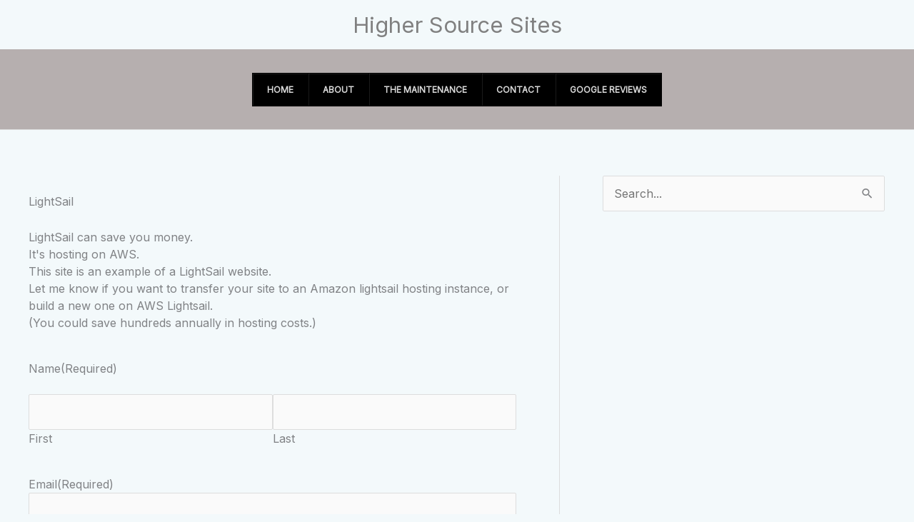

--- FILE ---
content_type: text/html; charset=utf-8
request_url: https://www.google.com/recaptcha/api2/anchor?ar=1&k=6LfWQhcrAAAAAN08saU5HyjaFNRh_njkK89gvZQV&co=aHR0cHM6Ly9oaWdoZXJzb3VyY2VzaXRlcy5jb206NDQz&hl=en&v=N67nZn4AqZkNcbeMu4prBgzg&size=invisible&anchor-ms=20000&execute-ms=30000&cb=yfokgh3b8vud
body_size: 48660
content:
<!DOCTYPE HTML><html dir="ltr" lang="en"><head><meta http-equiv="Content-Type" content="text/html; charset=UTF-8">
<meta http-equiv="X-UA-Compatible" content="IE=edge">
<title>reCAPTCHA</title>
<style type="text/css">
/* cyrillic-ext */
@font-face {
  font-family: 'Roboto';
  font-style: normal;
  font-weight: 400;
  font-stretch: 100%;
  src: url(//fonts.gstatic.com/s/roboto/v48/KFO7CnqEu92Fr1ME7kSn66aGLdTylUAMa3GUBHMdazTgWw.woff2) format('woff2');
  unicode-range: U+0460-052F, U+1C80-1C8A, U+20B4, U+2DE0-2DFF, U+A640-A69F, U+FE2E-FE2F;
}
/* cyrillic */
@font-face {
  font-family: 'Roboto';
  font-style: normal;
  font-weight: 400;
  font-stretch: 100%;
  src: url(//fonts.gstatic.com/s/roboto/v48/KFO7CnqEu92Fr1ME7kSn66aGLdTylUAMa3iUBHMdazTgWw.woff2) format('woff2');
  unicode-range: U+0301, U+0400-045F, U+0490-0491, U+04B0-04B1, U+2116;
}
/* greek-ext */
@font-face {
  font-family: 'Roboto';
  font-style: normal;
  font-weight: 400;
  font-stretch: 100%;
  src: url(//fonts.gstatic.com/s/roboto/v48/KFO7CnqEu92Fr1ME7kSn66aGLdTylUAMa3CUBHMdazTgWw.woff2) format('woff2');
  unicode-range: U+1F00-1FFF;
}
/* greek */
@font-face {
  font-family: 'Roboto';
  font-style: normal;
  font-weight: 400;
  font-stretch: 100%;
  src: url(//fonts.gstatic.com/s/roboto/v48/KFO7CnqEu92Fr1ME7kSn66aGLdTylUAMa3-UBHMdazTgWw.woff2) format('woff2');
  unicode-range: U+0370-0377, U+037A-037F, U+0384-038A, U+038C, U+038E-03A1, U+03A3-03FF;
}
/* math */
@font-face {
  font-family: 'Roboto';
  font-style: normal;
  font-weight: 400;
  font-stretch: 100%;
  src: url(//fonts.gstatic.com/s/roboto/v48/KFO7CnqEu92Fr1ME7kSn66aGLdTylUAMawCUBHMdazTgWw.woff2) format('woff2');
  unicode-range: U+0302-0303, U+0305, U+0307-0308, U+0310, U+0312, U+0315, U+031A, U+0326-0327, U+032C, U+032F-0330, U+0332-0333, U+0338, U+033A, U+0346, U+034D, U+0391-03A1, U+03A3-03A9, U+03B1-03C9, U+03D1, U+03D5-03D6, U+03F0-03F1, U+03F4-03F5, U+2016-2017, U+2034-2038, U+203C, U+2040, U+2043, U+2047, U+2050, U+2057, U+205F, U+2070-2071, U+2074-208E, U+2090-209C, U+20D0-20DC, U+20E1, U+20E5-20EF, U+2100-2112, U+2114-2115, U+2117-2121, U+2123-214F, U+2190, U+2192, U+2194-21AE, U+21B0-21E5, U+21F1-21F2, U+21F4-2211, U+2213-2214, U+2216-22FF, U+2308-230B, U+2310, U+2319, U+231C-2321, U+2336-237A, U+237C, U+2395, U+239B-23B7, U+23D0, U+23DC-23E1, U+2474-2475, U+25AF, U+25B3, U+25B7, U+25BD, U+25C1, U+25CA, U+25CC, U+25FB, U+266D-266F, U+27C0-27FF, U+2900-2AFF, U+2B0E-2B11, U+2B30-2B4C, U+2BFE, U+3030, U+FF5B, U+FF5D, U+1D400-1D7FF, U+1EE00-1EEFF;
}
/* symbols */
@font-face {
  font-family: 'Roboto';
  font-style: normal;
  font-weight: 400;
  font-stretch: 100%;
  src: url(//fonts.gstatic.com/s/roboto/v48/KFO7CnqEu92Fr1ME7kSn66aGLdTylUAMaxKUBHMdazTgWw.woff2) format('woff2');
  unicode-range: U+0001-000C, U+000E-001F, U+007F-009F, U+20DD-20E0, U+20E2-20E4, U+2150-218F, U+2190, U+2192, U+2194-2199, U+21AF, U+21E6-21F0, U+21F3, U+2218-2219, U+2299, U+22C4-22C6, U+2300-243F, U+2440-244A, U+2460-24FF, U+25A0-27BF, U+2800-28FF, U+2921-2922, U+2981, U+29BF, U+29EB, U+2B00-2BFF, U+4DC0-4DFF, U+FFF9-FFFB, U+10140-1018E, U+10190-1019C, U+101A0, U+101D0-101FD, U+102E0-102FB, U+10E60-10E7E, U+1D2C0-1D2D3, U+1D2E0-1D37F, U+1F000-1F0FF, U+1F100-1F1AD, U+1F1E6-1F1FF, U+1F30D-1F30F, U+1F315, U+1F31C, U+1F31E, U+1F320-1F32C, U+1F336, U+1F378, U+1F37D, U+1F382, U+1F393-1F39F, U+1F3A7-1F3A8, U+1F3AC-1F3AF, U+1F3C2, U+1F3C4-1F3C6, U+1F3CA-1F3CE, U+1F3D4-1F3E0, U+1F3ED, U+1F3F1-1F3F3, U+1F3F5-1F3F7, U+1F408, U+1F415, U+1F41F, U+1F426, U+1F43F, U+1F441-1F442, U+1F444, U+1F446-1F449, U+1F44C-1F44E, U+1F453, U+1F46A, U+1F47D, U+1F4A3, U+1F4B0, U+1F4B3, U+1F4B9, U+1F4BB, U+1F4BF, U+1F4C8-1F4CB, U+1F4D6, U+1F4DA, U+1F4DF, U+1F4E3-1F4E6, U+1F4EA-1F4ED, U+1F4F7, U+1F4F9-1F4FB, U+1F4FD-1F4FE, U+1F503, U+1F507-1F50B, U+1F50D, U+1F512-1F513, U+1F53E-1F54A, U+1F54F-1F5FA, U+1F610, U+1F650-1F67F, U+1F687, U+1F68D, U+1F691, U+1F694, U+1F698, U+1F6AD, U+1F6B2, U+1F6B9-1F6BA, U+1F6BC, U+1F6C6-1F6CF, U+1F6D3-1F6D7, U+1F6E0-1F6EA, U+1F6F0-1F6F3, U+1F6F7-1F6FC, U+1F700-1F7FF, U+1F800-1F80B, U+1F810-1F847, U+1F850-1F859, U+1F860-1F887, U+1F890-1F8AD, U+1F8B0-1F8BB, U+1F8C0-1F8C1, U+1F900-1F90B, U+1F93B, U+1F946, U+1F984, U+1F996, U+1F9E9, U+1FA00-1FA6F, U+1FA70-1FA7C, U+1FA80-1FA89, U+1FA8F-1FAC6, U+1FACE-1FADC, U+1FADF-1FAE9, U+1FAF0-1FAF8, U+1FB00-1FBFF;
}
/* vietnamese */
@font-face {
  font-family: 'Roboto';
  font-style: normal;
  font-weight: 400;
  font-stretch: 100%;
  src: url(//fonts.gstatic.com/s/roboto/v48/KFO7CnqEu92Fr1ME7kSn66aGLdTylUAMa3OUBHMdazTgWw.woff2) format('woff2');
  unicode-range: U+0102-0103, U+0110-0111, U+0128-0129, U+0168-0169, U+01A0-01A1, U+01AF-01B0, U+0300-0301, U+0303-0304, U+0308-0309, U+0323, U+0329, U+1EA0-1EF9, U+20AB;
}
/* latin-ext */
@font-face {
  font-family: 'Roboto';
  font-style: normal;
  font-weight: 400;
  font-stretch: 100%;
  src: url(//fonts.gstatic.com/s/roboto/v48/KFO7CnqEu92Fr1ME7kSn66aGLdTylUAMa3KUBHMdazTgWw.woff2) format('woff2');
  unicode-range: U+0100-02BA, U+02BD-02C5, U+02C7-02CC, U+02CE-02D7, U+02DD-02FF, U+0304, U+0308, U+0329, U+1D00-1DBF, U+1E00-1E9F, U+1EF2-1EFF, U+2020, U+20A0-20AB, U+20AD-20C0, U+2113, U+2C60-2C7F, U+A720-A7FF;
}
/* latin */
@font-face {
  font-family: 'Roboto';
  font-style: normal;
  font-weight: 400;
  font-stretch: 100%;
  src: url(//fonts.gstatic.com/s/roboto/v48/KFO7CnqEu92Fr1ME7kSn66aGLdTylUAMa3yUBHMdazQ.woff2) format('woff2');
  unicode-range: U+0000-00FF, U+0131, U+0152-0153, U+02BB-02BC, U+02C6, U+02DA, U+02DC, U+0304, U+0308, U+0329, U+2000-206F, U+20AC, U+2122, U+2191, U+2193, U+2212, U+2215, U+FEFF, U+FFFD;
}
/* cyrillic-ext */
@font-face {
  font-family: 'Roboto';
  font-style: normal;
  font-weight: 500;
  font-stretch: 100%;
  src: url(//fonts.gstatic.com/s/roboto/v48/KFO7CnqEu92Fr1ME7kSn66aGLdTylUAMa3GUBHMdazTgWw.woff2) format('woff2');
  unicode-range: U+0460-052F, U+1C80-1C8A, U+20B4, U+2DE0-2DFF, U+A640-A69F, U+FE2E-FE2F;
}
/* cyrillic */
@font-face {
  font-family: 'Roboto';
  font-style: normal;
  font-weight: 500;
  font-stretch: 100%;
  src: url(//fonts.gstatic.com/s/roboto/v48/KFO7CnqEu92Fr1ME7kSn66aGLdTylUAMa3iUBHMdazTgWw.woff2) format('woff2');
  unicode-range: U+0301, U+0400-045F, U+0490-0491, U+04B0-04B1, U+2116;
}
/* greek-ext */
@font-face {
  font-family: 'Roboto';
  font-style: normal;
  font-weight: 500;
  font-stretch: 100%;
  src: url(//fonts.gstatic.com/s/roboto/v48/KFO7CnqEu92Fr1ME7kSn66aGLdTylUAMa3CUBHMdazTgWw.woff2) format('woff2');
  unicode-range: U+1F00-1FFF;
}
/* greek */
@font-face {
  font-family: 'Roboto';
  font-style: normal;
  font-weight: 500;
  font-stretch: 100%;
  src: url(//fonts.gstatic.com/s/roboto/v48/KFO7CnqEu92Fr1ME7kSn66aGLdTylUAMa3-UBHMdazTgWw.woff2) format('woff2');
  unicode-range: U+0370-0377, U+037A-037F, U+0384-038A, U+038C, U+038E-03A1, U+03A3-03FF;
}
/* math */
@font-face {
  font-family: 'Roboto';
  font-style: normal;
  font-weight: 500;
  font-stretch: 100%;
  src: url(//fonts.gstatic.com/s/roboto/v48/KFO7CnqEu92Fr1ME7kSn66aGLdTylUAMawCUBHMdazTgWw.woff2) format('woff2');
  unicode-range: U+0302-0303, U+0305, U+0307-0308, U+0310, U+0312, U+0315, U+031A, U+0326-0327, U+032C, U+032F-0330, U+0332-0333, U+0338, U+033A, U+0346, U+034D, U+0391-03A1, U+03A3-03A9, U+03B1-03C9, U+03D1, U+03D5-03D6, U+03F0-03F1, U+03F4-03F5, U+2016-2017, U+2034-2038, U+203C, U+2040, U+2043, U+2047, U+2050, U+2057, U+205F, U+2070-2071, U+2074-208E, U+2090-209C, U+20D0-20DC, U+20E1, U+20E5-20EF, U+2100-2112, U+2114-2115, U+2117-2121, U+2123-214F, U+2190, U+2192, U+2194-21AE, U+21B0-21E5, U+21F1-21F2, U+21F4-2211, U+2213-2214, U+2216-22FF, U+2308-230B, U+2310, U+2319, U+231C-2321, U+2336-237A, U+237C, U+2395, U+239B-23B7, U+23D0, U+23DC-23E1, U+2474-2475, U+25AF, U+25B3, U+25B7, U+25BD, U+25C1, U+25CA, U+25CC, U+25FB, U+266D-266F, U+27C0-27FF, U+2900-2AFF, U+2B0E-2B11, U+2B30-2B4C, U+2BFE, U+3030, U+FF5B, U+FF5D, U+1D400-1D7FF, U+1EE00-1EEFF;
}
/* symbols */
@font-face {
  font-family: 'Roboto';
  font-style: normal;
  font-weight: 500;
  font-stretch: 100%;
  src: url(//fonts.gstatic.com/s/roboto/v48/KFO7CnqEu92Fr1ME7kSn66aGLdTylUAMaxKUBHMdazTgWw.woff2) format('woff2');
  unicode-range: U+0001-000C, U+000E-001F, U+007F-009F, U+20DD-20E0, U+20E2-20E4, U+2150-218F, U+2190, U+2192, U+2194-2199, U+21AF, U+21E6-21F0, U+21F3, U+2218-2219, U+2299, U+22C4-22C6, U+2300-243F, U+2440-244A, U+2460-24FF, U+25A0-27BF, U+2800-28FF, U+2921-2922, U+2981, U+29BF, U+29EB, U+2B00-2BFF, U+4DC0-4DFF, U+FFF9-FFFB, U+10140-1018E, U+10190-1019C, U+101A0, U+101D0-101FD, U+102E0-102FB, U+10E60-10E7E, U+1D2C0-1D2D3, U+1D2E0-1D37F, U+1F000-1F0FF, U+1F100-1F1AD, U+1F1E6-1F1FF, U+1F30D-1F30F, U+1F315, U+1F31C, U+1F31E, U+1F320-1F32C, U+1F336, U+1F378, U+1F37D, U+1F382, U+1F393-1F39F, U+1F3A7-1F3A8, U+1F3AC-1F3AF, U+1F3C2, U+1F3C4-1F3C6, U+1F3CA-1F3CE, U+1F3D4-1F3E0, U+1F3ED, U+1F3F1-1F3F3, U+1F3F5-1F3F7, U+1F408, U+1F415, U+1F41F, U+1F426, U+1F43F, U+1F441-1F442, U+1F444, U+1F446-1F449, U+1F44C-1F44E, U+1F453, U+1F46A, U+1F47D, U+1F4A3, U+1F4B0, U+1F4B3, U+1F4B9, U+1F4BB, U+1F4BF, U+1F4C8-1F4CB, U+1F4D6, U+1F4DA, U+1F4DF, U+1F4E3-1F4E6, U+1F4EA-1F4ED, U+1F4F7, U+1F4F9-1F4FB, U+1F4FD-1F4FE, U+1F503, U+1F507-1F50B, U+1F50D, U+1F512-1F513, U+1F53E-1F54A, U+1F54F-1F5FA, U+1F610, U+1F650-1F67F, U+1F687, U+1F68D, U+1F691, U+1F694, U+1F698, U+1F6AD, U+1F6B2, U+1F6B9-1F6BA, U+1F6BC, U+1F6C6-1F6CF, U+1F6D3-1F6D7, U+1F6E0-1F6EA, U+1F6F0-1F6F3, U+1F6F7-1F6FC, U+1F700-1F7FF, U+1F800-1F80B, U+1F810-1F847, U+1F850-1F859, U+1F860-1F887, U+1F890-1F8AD, U+1F8B0-1F8BB, U+1F8C0-1F8C1, U+1F900-1F90B, U+1F93B, U+1F946, U+1F984, U+1F996, U+1F9E9, U+1FA00-1FA6F, U+1FA70-1FA7C, U+1FA80-1FA89, U+1FA8F-1FAC6, U+1FACE-1FADC, U+1FADF-1FAE9, U+1FAF0-1FAF8, U+1FB00-1FBFF;
}
/* vietnamese */
@font-face {
  font-family: 'Roboto';
  font-style: normal;
  font-weight: 500;
  font-stretch: 100%;
  src: url(//fonts.gstatic.com/s/roboto/v48/KFO7CnqEu92Fr1ME7kSn66aGLdTylUAMa3OUBHMdazTgWw.woff2) format('woff2');
  unicode-range: U+0102-0103, U+0110-0111, U+0128-0129, U+0168-0169, U+01A0-01A1, U+01AF-01B0, U+0300-0301, U+0303-0304, U+0308-0309, U+0323, U+0329, U+1EA0-1EF9, U+20AB;
}
/* latin-ext */
@font-face {
  font-family: 'Roboto';
  font-style: normal;
  font-weight: 500;
  font-stretch: 100%;
  src: url(//fonts.gstatic.com/s/roboto/v48/KFO7CnqEu92Fr1ME7kSn66aGLdTylUAMa3KUBHMdazTgWw.woff2) format('woff2');
  unicode-range: U+0100-02BA, U+02BD-02C5, U+02C7-02CC, U+02CE-02D7, U+02DD-02FF, U+0304, U+0308, U+0329, U+1D00-1DBF, U+1E00-1E9F, U+1EF2-1EFF, U+2020, U+20A0-20AB, U+20AD-20C0, U+2113, U+2C60-2C7F, U+A720-A7FF;
}
/* latin */
@font-face {
  font-family: 'Roboto';
  font-style: normal;
  font-weight: 500;
  font-stretch: 100%;
  src: url(//fonts.gstatic.com/s/roboto/v48/KFO7CnqEu92Fr1ME7kSn66aGLdTylUAMa3yUBHMdazQ.woff2) format('woff2');
  unicode-range: U+0000-00FF, U+0131, U+0152-0153, U+02BB-02BC, U+02C6, U+02DA, U+02DC, U+0304, U+0308, U+0329, U+2000-206F, U+20AC, U+2122, U+2191, U+2193, U+2212, U+2215, U+FEFF, U+FFFD;
}
/* cyrillic-ext */
@font-face {
  font-family: 'Roboto';
  font-style: normal;
  font-weight: 900;
  font-stretch: 100%;
  src: url(//fonts.gstatic.com/s/roboto/v48/KFO7CnqEu92Fr1ME7kSn66aGLdTylUAMa3GUBHMdazTgWw.woff2) format('woff2');
  unicode-range: U+0460-052F, U+1C80-1C8A, U+20B4, U+2DE0-2DFF, U+A640-A69F, U+FE2E-FE2F;
}
/* cyrillic */
@font-face {
  font-family: 'Roboto';
  font-style: normal;
  font-weight: 900;
  font-stretch: 100%;
  src: url(//fonts.gstatic.com/s/roboto/v48/KFO7CnqEu92Fr1ME7kSn66aGLdTylUAMa3iUBHMdazTgWw.woff2) format('woff2');
  unicode-range: U+0301, U+0400-045F, U+0490-0491, U+04B0-04B1, U+2116;
}
/* greek-ext */
@font-face {
  font-family: 'Roboto';
  font-style: normal;
  font-weight: 900;
  font-stretch: 100%;
  src: url(//fonts.gstatic.com/s/roboto/v48/KFO7CnqEu92Fr1ME7kSn66aGLdTylUAMa3CUBHMdazTgWw.woff2) format('woff2');
  unicode-range: U+1F00-1FFF;
}
/* greek */
@font-face {
  font-family: 'Roboto';
  font-style: normal;
  font-weight: 900;
  font-stretch: 100%;
  src: url(//fonts.gstatic.com/s/roboto/v48/KFO7CnqEu92Fr1ME7kSn66aGLdTylUAMa3-UBHMdazTgWw.woff2) format('woff2');
  unicode-range: U+0370-0377, U+037A-037F, U+0384-038A, U+038C, U+038E-03A1, U+03A3-03FF;
}
/* math */
@font-face {
  font-family: 'Roboto';
  font-style: normal;
  font-weight: 900;
  font-stretch: 100%;
  src: url(//fonts.gstatic.com/s/roboto/v48/KFO7CnqEu92Fr1ME7kSn66aGLdTylUAMawCUBHMdazTgWw.woff2) format('woff2');
  unicode-range: U+0302-0303, U+0305, U+0307-0308, U+0310, U+0312, U+0315, U+031A, U+0326-0327, U+032C, U+032F-0330, U+0332-0333, U+0338, U+033A, U+0346, U+034D, U+0391-03A1, U+03A3-03A9, U+03B1-03C9, U+03D1, U+03D5-03D6, U+03F0-03F1, U+03F4-03F5, U+2016-2017, U+2034-2038, U+203C, U+2040, U+2043, U+2047, U+2050, U+2057, U+205F, U+2070-2071, U+2074-208E, U+2090-209C, U+20D0-20DC, U+20E1, U+20E5-20EF, U+2100-2112, U+2114-2115, U+2117-2121, U+2123-214F, U+2190, U+2192, U+2194-21AE, U+21B0-21E5, U+21F1-21F2, U+21F4-2211, U+2213-2214, U+2216-22FF, U+2308-230B, U+2310, U+2319, U+231C-2321, U+2336-237A, U+237C, U+2395, U+239B-23B7, U+23D0, U+23DC-23E1, U+2474-2475, U+25AF, U+25B3, U+25B7, U+25BD, U+25C1, U+25CA, U+25CC, U+25FB, U+266D-266F, U+27C0-27FF, U+2900-2AFF, U+2B0E-2B11, U+2B30-2B4C, U+2BFE, U+3030, U+FF5B, U+FF5D, U+1D400-1D7FF, U+1EE00-1EEFF;
}
/* symbols */
@font-face {
  font-family: 'Roboto';
  font-style: normal;
  font-weight: 900;
  font-stretch: 100%;
  src: url(//fonts.gstatic.com/s/roboto/v48/KFO7CnqEu92Fr1ME7kSn66aGLdTylUAMaxKUBHMdazTgWw.woff2) format('woff2');
  unicode-range: U+0001-000C, U+000E-001F, U+007F-009F, U+20DD-20E0, U+20E2-20E4, U+2150-218F, U+2190, U+2192, U+2194-2199, U+21AF, U+21E6-21F0, U+21F3, U+2218-2219, U+2299, U+22C4-22C6, U+2300-243F, U+2440-244A, U+2460-24FF, U+25A0-27BF, U+2800-28FF, U+2921-2922, U+2981, U+29BF, U+29EB, U+2B00-2BFF, U+4DC0-4DFF, U+FFF9-FFFB, U+10140-1018E, U+10190-1019C, U+101A0, U+101D0-101FD, U+102E0-102FB, U+10E60-10E7E, U+1D2C0-1D2D3, U+1D2E0-1D37F, U+1F000-1F0FF, U+1F100-1F1AD, U+1F1E6-1F1FF, U+1F30D-1F30F, U+1F315, U+1F31C, U+1F31E, U+1F320-1F32C, U+1F336, U+1F378, U+1F37D, U+1F382, U+1F393-1F39F, U+1F3A7-1F3A8, U+1F3AC-1F3AF, U+1F3C2, U+1F3C4-1F3C6, U+1F3CA-1F3CE, U+1F3D4-1F3E0, U+1F3ED, U+1F3F1-1F3F3, U+1F3F5-1F3F7, U+1F408, U+1F415, U+1F41F, U+1F426, U+1F43F, U+1F441-1F442, U+1F444, U+1F446-1F449, U+1F44C-1F44E, U+1F453, U+1F46A, U+1F47D, U+1F4A3, U+1F4B0, U+1F4B3, U+1F4B9, U+1F4BB, U+1F4BF, U+1F4C8-1F4CB, U+1F4D6, U+1F4DA, U+1F4DF, U+1F4E3-1F4E6, U+1F4EA-1F4ED, U+1F4F7, U+1F4F9-1F4FB, U+1F4FD-1F4FE, U+1F503, U+1F507-1F50B, U+1F50D, U+1F512-1F513, U+1F53E-1F54A, U+1F54F-1F5FA, U+1F610, U+1F650-1F67F, U+1F687, U+1F68D, U+1F691, U+1F694, U+1F698, U+1F6AD, U+1F6B2, U+1F6B9-1F6BA, U+1F6BC, U+1F6C6-1F6CF, U+1F6D3-1F6D7, U+1F6E0-1F6EA, U+1F6F0-1F6F3, U+1F6F7-1F6FC, U+1F700-1F7FF, U+1F800-1F80B, U+1F810-1F847, U+1F850-1F859, U+1F860-1F887, U+1F890-1F8AD, U+1F8B0-1F8BB, U+1F8C0-1F8C1, U+1F900-1F90B, U+1F93B, U+1F946, U+1F984, U+1F996, U+1F9E9, U+1FA00-1FA6F, U+1FA70-1FA7C, U+1FA80-1FA89, U+1FA8F-1FAC6, U+1FACE-1FADC, U+1FADF-1FAE9, U+1FAF0-1FAF8, U+1FB00-1FBFF;
}
/* vietnamese */
@font-face {
  font-family: 'Roboto';
  font-style: normal;
  font-weight: 900;
  font-stretch: 100%;
  src: url(//fonts.gstatic.com/s/roboto/v48/KFO7CnqEu92Fr1ME7kSn66aGLdTylUAMa3OUBHMdazTgWw.woff2) format('woff2');
  unicode-range: U+0102-0103, U+0110-0111, U+0128-0129, U+0168-0169, U+01A0-01A1, U+01AF-01B0, U+0300-0301, U+0303-0304, U+0308-0309, U+0323, U+0329, U+1EA0-1EF9, U+20AB;
}
/* latin-ext */
@font-face {
  font-family: 'Roboto';
  font-style: normal;
  font-weight: 900;
  font-stretch: 100%;
  src: url(//fonts.gstatic.com/s/roboto/v48/KFO7CnqEu92Fr1ME7kSn66aGLdTylUAMa3KUBHMdazTgWw.woff2) format('woff2');
  unicode-range: U+0100-02BA, U+02BD-02C5, U+02C7-02CC, U+02CE-02D7, U+02DD-02FF, U+0304, U+0308, U+0329, U+1D00-1DBF, U+1E00-1E9F, U+1EF2-1EFF, U+2020, U+20A0-20AB, U+20AD-20C0, U+2113, U+2C60-2C7F, U+A720-A7FF;
}
/* latin */
@font-face {
  font-family: 'Roboto';
  font-style: normal;
  font-weight: 900;
  font-stretch: 100%;
  src: url(//fonts.gstatic.com/s/roboto/v48/KFO7CnqEu92Fr1ME7kSn66aGLdTylUAMa3yUBHMdazQ.woff2) format('woff2');
  unicode-range: U+0000-00FF, U+0131, U+0152-0153, U+02BB-02BC, U+02C6, U+02DA, U+02DC, U+0304, U+0308, U+0329, U+2000-206F, U+20AC, U+2122, U+2191, U+2193, U+2212, U+2215, U+FEFF, U+FFFD;
}

</style>
<link rel="stylesheet" type="text/css" href="https://www.gstatic.com/recaptcha/releases/N67nZn4AqZkNcbeMu4prBgzg/styles__ltr.css">
<script nonce="9k4RwjT_oKLYIJ5n5t1KQg" type="text/javascript">window['__recaptcha_api'] = 'https://www.google.com/recaptcha/api2/';</script>
<script type="text/javascript" src="https://www.gstatic.com/recaptcha/releases/N67nZn4AqZkNcbeMu4prBgzg/recaptcha__en.js" nonce="9k4RwjT_oKLYIJ5n5t1KQg">
      
    </script></head>
<body><div id="rc-anchor-alert" class="rc-anchor-alert"></div>
<input type="hidden" id="recaptcha-token" value="[base64]">
<script type="text/javascript" nonce="9k4RwjT_oKLYIJ5n5t1KQg">
      recaptcha.anchor.Main.init("[\x22ainput\x22,[\x22bgdata\x22,\x22\x22,\[base64]/[base64]/[base64]/bmV3IHJbeF0oY1swXSk6RT09Mj9uZXcgclt4XShjWzBdLGNbMV0pOkU9PTM/bmV3IHJbeF0oY1swXSxjWzFdLGNbMl0pOkU9PTQ/[base64]/[base64]/[base64]/[base64]/[base64]/[base64]/[base64]/[base64]\x22,\[base64]\x22,\x22Fl06wrtpw4MmDcOTwrx+w6XDryldYVPCtMK7w5UcwrsaKiwww5HDosKtFsKjWh/[base64]/Dg8Kawrd4biPCmWx3wqc9F8OGwovCmFpjC0bCl8KmM8OXEhQhw7DCiU/[base64]/Cg2jDinLCvsKPXHpVwrIsYzrCumvDswDCqcKMJDRjwr3DmFPCvcOVw6nDhcKZFw8Re8OPwq7CnyzDicKxMWl9w74cwo3DkV3DrgheCsO5w6nCkMOLIEvDo8KMXDnDpsONUyjCnsOXWVnCuGUqPMKQbsObwpHCv8KowoTCumjDs8KZwo10ccOlwod5wpPCinXCjT/DncKfFzLCoArCu8OzMELDo8OEw6nCqmZ+PsO4dA/DlsKCTcODZMK8w5kewoF+woXCgcKhworCsMKEwposwqrCh8Opwr/[base64]/DlyrDrSDCq8OjwoEQPy3DnlnDqMKlasOUw4M+w4oMw6TCrsO4wpRzUB3CjQ9KTxkcwofDvsKDFsOZwqvChz5ZwqAjAzfDpsO4QMOqDMKoesKDw53CiHFbw5/CtsKqwr5vwrbCuUnDi8KycMO2w4BfwqjCmyXCsVpbTTrCgsKHw6hLF2rCkF7DpsKYUkbDsgk4HRzDmwjDo8Ojw6QkTBdNJsOmw4fCn0R0woDCjMORw5AcwpFUw4EQwoY/FsK+wozDjsOvw5sfIjxbZ8K6TkrCpsKULsOuw5wew4Axw5NmXQsqwp3Cl8Omw5TDg3Eew7xSwpdHw5csw4LCkB7CiQTDn8KjYC7Dm8OtUH3Cl8KYb1XDlcOnRkReR19fwrDDmj07wqB8wrc4w7lSw4h8WR/CvHomOMOrw5zChMORS8KmVDXDkmYZw6E6wq3Ci8KrW3Nrw6TDtsKsE0fDt8Kyw4XCu0PDoMKNwrEmFcK2wpdGYSTDm8K/wqHDuAfDhDLDmcOAKmrCgMOZRWXDiMKzwo8kwqnCth1uw6/CnHbDhh3DocOMw7LClGQIw7TDpcKSwrfDgzbCssOvw5XDtMOhQcKkbCY9IsOpfkNgNnkPw6dVw6XDpjjCoCDDrsOjIzLDkQrCvMOvIMKYwr/ClcOdw5QKw4fDiG/CulJ1bmkzw5fDsjLDssO7w5nCnMKAXMOhw7oMOFpcw4NsA3NsOA4GNMOYAT/Dg8OMUAAKwqQCw5bDhsOOSsK7Yg7ChgN5w5s/fVvCmEYxYMKFwoHDvmHCiVdXWsOvbClwwonCkWEDw58tX8KzwrzCocOxLMObw6TCt3rDokh8w6hlwrTDpMOkwqtCNsKCw5fCi8KnwpA2KsKFX8O3N33CnT7CssKgw5JtD8O6C8Kywq8LIMKcw5/[base64]/[base64]/woMhwqheWgJMesKEQ8K1wr90UMK5aMOeYHYLwqTDvg3DpcKpwrx2dHs9ZDkJw4DDu8OSw7HCtsOBeFvDpU5BfcKww4wnQ8Orw4TCjSwEw7bCnsKNGA19wqU0RMOeEMK3wqBLLkbDv0hSS8OfJjLCqcKEKsK6EXXDsH/DksOuUTAlw491wozCoQLCrT3Ciz/[base64]/DqcOrCMKOQX7DoMK7w77Cs8KFwoIECsKrw6vDixItB8Khwqo+FkQOdsOSw45HSCBOwrF7wpd9wq/DisKRw6dRw6pVw47CkgJtcMOhwqbCs8Kxw5TDgCjCrsKvK1ERw5kmBMOYw4NfanPCvE3Dv3AswrzDowzDrk7CkcKufsOQw7t1w7XCgxPCnFLDucOmCinDpcOic8K8w5zCgFF9O33CjsO2fELCjStnw4HDl8KlT2/Dv8OowoMSwoogMsKDBsKCVV7CtnrCqhErw5cDRyzCqcOKw7PCg8OzwqPCpsKdw6x2wqdcwqXDpcKtwofCuMKswoQ4w4bDhh3CkVUnw5HDsMKrwq/DtMOpwq/ChcKDM2zCusKPVXUpA8KsF8KCDVXCpcKJw6xsw67CvMKMwr/CixMbYsKJAsKzwpDCjsK7GzvClTF9wrbDlcKSwqnDj8KMwq4/w79ZwqXCmsOuw6vDjsKYLsKTHRzDkcKDUsKpFm3CgMKnNV/CkcOeHWrCh8KbRcOmdcOXwq8Fw7EMwqJrwrbDqhbCm8OTc8KPw43Dpk3DrCAhFSXCk0dUVWrDph7CsnbDsC/DvsKuw7ZJw7bCksOAwq4Aw40Jdy01wqgrNMO5N8OKZsKkw5IJw7cpwqPCsj/Du8O3E8Ksw4zDpsOuwr5FGV3CsQbDvMOrw6fDvXxCWSlDw5FdD8KQw6JGU8OjwoQTwpV/asO3PSFpwozDl8K6LMOyw69IOxfChBrCuRXCuHMwRC/CqTTDpsOaa1Qow4t5w5HCo29uAxNfScKmM2PCmcO0ScOHwpNlZcOWw4gLw4zDrcOTwqUtw7kdw6s/VcKBw4scMkTDiA0Fwoogw5vCncOYfzcQSsOHPyPDgVTCsQhlBxsbwp51wq7ChQjDrgzDhl5/wqvCiX/[base64]/Cqh3ChsKADj3CpMKSw5A+w7jDv2xHw6cEW8KLTsKmwpTDisKkemVLw7/DhCA+WxBeW8Kww6pNScObwo3Ci37DkhRuWcONBBXCkcOMwozDtMKfw7bDvwF0Sx0KaXVlPsKWw4lBBlzCjsKHR8KpQD/CkTrDoTvCr8OUw7TCoSfDmcKywpHChMOcGMOtF8OKKhLCmXg4MMKww47DoMOxwqzDvMOdwqJrwplwwoPDjcO7V8KFwojCvE7CucK2YlLDhcO8wrM/OCbCgMK0McOpL8K/w7jDpcKPehHCrXLCn8Kcw5sDwrlqw7NUZUIDDER3wrLCvjXDmC9qRhh0w6oUIj4JDsK+ITl9wrUiECFbwo0JKsOCacKqQRPDsE3DrMKVw63DqU/Ck8OXHS11LTzCjcOkw5XDisO5HsOBMcOhwrPCmnvDnMOHIGnCjMKKOcOfwpzDhMONegrCqQHDnnnCvMKDacO1bcOxVMOpwoktGsOWwqfCpcObAy/CngB/wq/CmGskwp9Bw7LDo8KFwrIGL8OmwpnDukDDsW3DgsKHcV4mJ8Kqw4fDvcKmSk5Fw5TDkMKbwqFtbMObw4/CogtUw4jCgVQRw7PDpmllwo1QRcKjwq0qw5tbDMOsfCLCixhEZcK5w5/CkMOCw5zCosOww6dOaDfCpMO7w6jCmnFkW8Odw7V4R8Kaw6hDQcKEw4TDmjc/w5pJw5bDiikYUsOYwrXDrsO5NMKyw4HDv8KMS8Oewo3CsgRVf08MQybCusKow7prKMOfBBxUw6fDsmTDpSPDkXQvUsKzw4YwdcK0wqgTw6PDt8OONSbDi8O4ZGnCkjDCjMOdK8OBw5fCs3Y8wqTCrMOXw5/Dv8Kcwp/ChAImF8O+f15lw7/CpcKgwrnDrcOSwp3DscKJwoAlw4tFRcOtwqDCoh5UU3Igw7wbcMKew4DCi8K/[base64]/K0TDiklWHHh2YMK2w7pDCA7Dh3PCnidtJWpkTzLDo8Ogwp7CjEfCiD4cZAJxwqo8PVoIwoDCusKiwoxAw5Nfw7rDk8K6wqg/[base64]/XsK0w4vCgMOuw7RmLcOowqzCucKkesK7WDHDgcOxwqrDuQXDkhPCkMO6wqPCvsOTZMObwpfCnMOSfGPCrjnDjDbCg8Oew55bw5vDsxU9wpZ3wphcQMK4wqrDtxbDqcK9YMK2ayEFIcKQQFbCmsOgNWZLMcKfP8Kaw6BGwpbCly1iBcOfwrY1aT/Dl8Khw6nDqcKDwrp5wrLCvkMuQ8K0w5J3ZB3DtMKbZcKMwrDDqMO/TMKSaMOZwoEUUWAfw4rDqgwmRsOhw7XCjn5DI8KdwrN3w5AtAC8wwpBYOH06wq9qw4IbXgBLwrrCvMO2woM6wqJsAiPDmcOFNiXDisKLMMO3wo/DnXIpfMK9wqFvw5sNw4ZEwrABNmXDgDPCmsKxO8Kew4kPeMKzw7DDlMO2wrI3wo4IShg+woHDucO0JG1bQifDl8Olw6gZw4I8R1U5w6/DgsOywrvDl07DtMOFwpEkB8KDbkBRFR9Rw4jDs1PCgsOnW8Oywo5Tw59ww4oYVn7CjWZ5O3FBf1XChh3DgsOUwrwPwp/CksOoY8K2w4c2w77Dj1rDgy3DjDFuYF5kI8OQOHNwwoTDrlROHMOAw69ybW3Dn1h/[base64]/DtF55ccK3w7DDkcOTw7DCuGEkw48sw7YLwoJEwpvCqSHDhD8tw5bDnAnCr8O4Y1YCw6taw7sVw7ZRG8K+wolqL8K1wo/[base64]/DscOdDcKdKcO9VHrDm3gvcCQBFsOHw5YWw7LDmCQkKnNhMcOzwqF7QUtcZTVnwpN8wpYwIFRJDsK0w6N/wq12YyFgBnxHLATCn8O+HVBUwrnCgcKvCcK8VUHDmS/DsCdYZBPDvsOcXcKRcsO7wqPDk0jDiRd6w7zDhirCpsKMwqMRf8Ojw5pMwok0wo/DrsOCw4/Dp8KZJMOJHTIBFcKhOHxBScKZw6LCkBDChsOPwrPCvsOPFTbCkDA3UsOPDyfDncOLE8OPXF/CocOzUcOIGcOZwqTDojQTw68ywprDi8OzwpVzZA/DucO/w6t3Sxdtw7tsEsOpGVvDmsOPd3Fjw6nCi1QfFMOCZWnDlcOlw67ClwDCqEHCosO+w5nDpGBUU8KyJD3CtUDDhsO3w6ZqwqjCu8KFwqpTT2jDinkJwrkaP8OVUVpzfsKewqNZY8OwwqDDvcOVKG/CvMK9w5rCjhvDhcKcw5DDl8KqwqMZwrphQXBEw7bDuSZLaMKbw6jCl8KxGMOfw5TDgMKJw5BjZmlIFcKOEcKewrs9KMKWP8OQK8Opw67DtRjCqCLDvcOWwp7DhsKOw6dSXsOuwoDDv3IuLD3CjQ0Qw5sdw5J7wojCp3jCisO0w4TDkXhTwp/[base64]/wrY/w67Di8K5wrQgQsKLwo9Vw6XCtjBHwrLDvHLDmcOQIC1HwqtWHkFVw5DCgGbCl8KqesKSdAMBYMOcwrHCsVnChcKiHsOWwpnCtl/[base64]/[base64]/DgUDDkAvClsKsYUY/woPChXVPw7jDtMKaw44cw41wGMOqwognDsKEw4hHw43CjMOiecKTwo/[base64]/CnsKJwobClVcYd8KKVzPCssKwwq7ClgfCvCzCsMO/XcOrQ8Khw5B7wqXDqwpKPitgwrhJw492HjIjX359wpEMw61rwo7DuRwlWC3CvcKKwrhaw5JFwr/[base64]/DmmJaw64Jw53DmMKewrXDoSPCvsKDJMO/wqfCsCQ9w6zCsy/DgAMheHHCohBBwpdFGMOvw5Vzw5x0woB+wocSwq4VFsKFwqZJw5/DkyBgCizCo8OFYMOgIcKcwpMdCMKoaT/CgQYFwrfCimjDtWhIw7Qpw5sUXxEvJl/[base64]/H8K1wrjCicK/w5LCgU8wUsKNBcKsw70zfiPDr8OEw5IxLMKcTcK1O0rDkMKFw6pNPnVhTBvCvSXDh8KKNi3DtEAow73CpSPDnz3DosKbLmDDjU7CrMOGSWRYwo0bw4cBRMKPe396w7vCpl/CuMKkKAHDgUfDpQVywrfCklPCmcO+w5jCqyhhYsKDe8KRw6hRE8K6w5Icc8Ktw5zCnxNnfhALBlDDhi9rwoxBbFweV0c0w48jwojDqQNPdsOrQiPDpSXCv2TDssKxR8K/w4FncyImw6QRfX0fUMK4c0Mwwo7DhTNmwrhlcsOUOSUNUsO9w6fCkMKdwovDnMOdNcOQw4tYHsKAw7PDu8KwwpLDh0BSezzDqxopwqXDi3DCtm4owp0OEcOgwr3CjcO5w4fCk8OaVUDDmnM3w5/CrsOnFcOMwqobw7jDplDDpjLDg1/[base64]/DmMOrJWvCoUjCnVHDs8OECHnCiMKhMmvCo1PCgVl6DsOOwrPCm2LDvhQVKUPDiUHDvcOfwqYhGRU7RsOPA8K5w5TCgcKTIR/DhQbDusOREMOYwrbDvMK0fXbDsVzDjw1cwq7CqcO+MMO3fXBEcWHCmcKONMOBJ8K7BnfCo8K1McKxbR3DnA3Di8K8McKQwqhJwo3CtcKXw4TDjgsYEVLDt08dwrTCqMKsQcK1wonDsTzCucKDwrjDo8O2JmLCrcOiPgMfw4g0GlLCkMOKw7/DicOQM1FVwrwkw7DCnHt4w7scTF7Csw5vw67DmnHDoELDkMKSTmLDlsKAwpnCjcKEw45wHHMVwrVYDMO4PcKHNGrClcKuwqLDscOPFsOxwpE2KMO/[base64]/DicKKw64BwpzDlmrCrMKTw7/ClALDucKbKcOWwosKG1DCrsKqURQmwqZ7w6HCu8Kqw4fDlcOcasKbw4BwWRrDqsKjUsKCQcOfcsOpwofCuyjChsK1wrnCuklIHWEhw79hZwjCqMKrI3tJAGRKw4BBw6rDlcOWKy/[base64]/dQjDk8KGw6jDhWpXbVjDqsOSScKuw6gpwo/DhsO0AHDCrz/Coy7CtcKIw6HDomZiDcOvCMOgXMK+wpYFw4HCjkvDpMK4wogGX8OyeMOcb8OObMO4w4QBw5IvwoIoc8Omw7/ClsKPwpNrw7PDosObw4x5wqgxwpsPw7fDg2Jow4E7w53Cs8KIwrnCq23CslnCr1PCgBfDr8KXwozCjcKMw4lwM35nG3JhZEzCqT7DsMOqw6/DvcKnQcKNw7ExEmTCmxYJUQTCmFZMTsKlOMK3MG/CmUDCqlHCqU3DhBzCuMOOL3w1w53Di8O1B0PClMKIO8Opwp4iwqLCkcOmw47Cs8O6w6bDh8OAOsKsDnXDnMKRYlwzw53CnD7CtsKFVcKIwrZrw5PCoMKTw79/[base64]/CsUrCvsKTWcOMbsKWEkbCisKAS8OdesKsJcOCwr7DpgvDoQMNTcOkwovCswLDtAsUwqrCpsOFw6zCsMKmBkrCn8KYwoogw4TCq8Ozw7bDtwXDtsK6wq7Coj7CjsKuwr3Dk3jDm8OmKBLDt8KPwqXDm2jCg1XDkwJpw4NhFcKUXsOBwq/CjDvDicOBw496e8OgwqLCm8KaYUwVwqLCiWjCqsKnw7tsw64bYsKCBsO5WsOaWCUDwqlfIcKwwpTCom7CtyNowqPCjsKkCsOyw7h2WsKweRkxwrdqwoczYsKbBsK1cMOfUXF9wo3Do8OIN1Y6Tnh4OFh3RWvDtn0mSMO/YcOzw7fDq8KQPxZXf8K+AAQ9KMKmwr7CsH0Xwq5Wfx/Cv0hpbyXDhMOaw7TDrcKrGSnCu3RZJUbChGTDmsKwPF7CtUY6wrnCm8K1w4/DriLDuEc3w4PCnsOAwqM3w53CgcO8R8OoJcKtw6LDgMOsOTxgDm/[base64]/ZsOTfEM2ScKRBWjDjcOTZcOyLS5ewonCnMOUw7nDuMOmMlsawpw8GAHDiGbDiMOTEcKWwrbDmGTDh8O1wrJhw5oWwqVrwptIw6/Chyt4w4Ykcj5+wqvDrsKuw7vDpMKqwpDDhsOYw5UYRjkTTsKOw5EYZFZ4PjtdK3bDoMKpw489FsK2w6cdMMKGV2bCuDLDjMO2wpTDl1kdw6HCkwNyGsKIw5rCkgZ+K8ORfy7DssOIw5TCtMKxD8OoJsOHw4LCsUfDoR9vRRbDjMOhU8Oxwo/CjWTDssKUwrJrw5PCs3bCgk7Cl8OxacKGw6Y8ZcOAw77CkMOKwoh1wq/Du2LClkQyegcgPUExW8O9aFHChQDDqMOuwqjCnMO0w6kvwrPCkhA7w71XwrzDjMODWT85R8K6csOkH8KOwp3DjcOTw6PCkHPDlQUlGsO8UcKJW8KGT8OIw4DDhlAywp3CpVtKwrkdw5YCwo/Dv8K/wqHDgFHCtHjDm8OEL2/DpCPCksOrD3Blw6F1woLCoMO9w6YFPh/CucKbOmd5Tkpmc8KswoVswqU/KBpWwrREw5rCnsKWw6jDgMKMw6xDe8K2w5tGw47DnMOcw7pdS8KoXxLDpsKSwo92B8KDw7bCpsKDdcOdw45Kw7Z7w5pEwrbDocK5w4YKw4TDl3/DvWALw5HDo2XCkTtgWk7Cln3Dh8O2w7XCt2vCrsKGw6PChW/DsMOJesO8w5HCvcOLSCZ8woPDpMO9A03DhkUrw7HDnxZbwqYncCrDsiZIwqogBhzDki/DilXCrFFrNH4oOMOswohXI8KLEhzDnsOKwpLDisOMQcOoV8KMwrnDgXvCmcOCZTUJw4XDtSzDssKIE8KAIMOmwrHDj8KLMsK8w5/[base64]/CvSrCosOowqR5w7FRwpgGwrPCu8O9wqbCuz1Awq5Tey7DvsKowoBbBU0ddk89TSXDmMKKVSI8CQVoTMOSNcO6IcKeWzHDvcOJGw/[base64]/CsCpBEcKew5DCnz/DjsOewpwCEBzChTvChcOkw4xJBkV6wq8VVWjCiE3CrcKncQcFwobDhjMgPnkKaUQneRzDjRF5w511w5ZLNsK+w7xxacOZfsK8woR4w5wsIDhiwrvCrXZOw7AqXsO9w7Rkw5vDglHCpCg5ecOtwoAWwr1QbcOjwqHDjRjDuwrDicKDw7LDsnYQWAZbwo/Dg0gtw6nCvUrCnknCthMkw7ZScMORw4d6wocHw5l+OMO6w4bCksK3wptweEfCgcOCZQZfI8KZasK/MSvDpcKgMcKjJnN5RcOUGlTCuMO4woHCgMOOP3XCicOpw7XCg8KEJ0xmwo/CvW/DgzIQw4IvHcKmw7UlwrZSXcKPwqjCvQjCkFgowoTCrcKNPS3Dk8Ofw4guO8KLFTzDjG7DsMO/w5XDqBvChcKLVgHDiyPDpAhsaMKrwrkKw6sJw4k1woIgwocgZ3V5DkZGL8Klw77Di8KSUU/CmELCjsO8w5NQwoHCksKxBR7CvDp7f8OGZ8OoWDDCtgYeOcKpAizCtVXDmw0Bwp5CX1HCqwN3w7ErbjjDuC7DgcKUSQjDkH7Dp2LDqcOzKHQkTW4dwoBWwpETwptlcgF/w4rCtcK7w5fDnjwzwpQDwozDgsOQw7oxwo3CkcOOImMjwoQKT3J4w7TCqF54L8OPwrrClg9tRFPDskYww7LDlXJ1w7rDusO6cyo6fCrDgmDClQotNDl+woIjwpQKVMKYw4bDkMKOWE5ewoVVAwvClsOZw60twqF9wpzDmX7Ct8OrMh/[base64]/On3CigBXCMKcw5dZwpXCpsK4Ri7CisKbw41GUcOLTmnCogcYwq5Lw4FABXRbwqfDn8O9wo49DGN5CxHCjsK2CcKIXcK5w4pDNyoNw5ZCw67Cvmtxw4jDrcKAd8OeNcOMbcKeRg/DhnJOXC/DqcKAwpE3L8Klw6TCtcKnal7Dij7DlcO1UsKGwqhXwo7DscOewoHDmMKXR8O0w4HChEUYfcOQwofCuMO2PFbDkkx5MMOKP2RPw4/DgsKRW3fDjE8NUsOSwqJ1R15jfQjDjsKYw4JbQMOrLH3CsCvDocK4w6t4wqYswrDDoFLDq243wpTCtMKuwpRSD8KNS8K1Hi/[base64]/P8KCEz0vw71leMOPXMKjwqbCuMK0wrtxQhPCs8OJwqLCrgvDjizDtcOmNMK0wr7DrEnDpmDDo0DCnG8ywpM6SsK8w5LDvMOhw5gWwqjDksODcS5cw6ZLccOBY0Bxwptiw43Do0B4VHfChzvCpsKWw6AEXcO/wp9mw7AHwpvDqcKTFyx7w6rChzcIXsKqOsKSP8O9woTDmVsEbsKbw73CmcOYJ2Viw7bDtsOWwqJmY8KRw4/[base64]/[base64]/CvHBqwqPCkcO3wqzDsTnDpcOCWUsiPcKTw4rDukFNwpHDssO5wo3DksKaSTnDkzxULSZCcQfDm3TCmXLDpVk6wpgsw6jDusK/XUk7wpTDuMOUw7gaflnDn8KZQ8OCSsOvMcKRwpRmTFxmw5tow6rDrnnDkMK/Z8Kiw5bDvMK8w5HDsz4gcnpCwpRrO8KAwrgKDCTCpgPCgcOFwoPCocKUw7fCncK0EXPCssKlwp/[base64]/w5ppLR3Di3DDtMOUwrI/U8OdXsKSYQTCvcKpwowcwrTCnhTDkVbCoMK/w5h1w4AGWMKSwrDDnMO/LMK7cMOZwrLDk3Iiw6hUezNhwpgRwo4swpsycCAwwrPCryQLWsK8woZZw4TDlgvCrk5me2LCn3jCmsONwpxiwoDCgQjDncOWwovCq8OdbApWw7PCqcOSd8Opw4DDmFXCr33CksKPw7vCq8KRKkbDjXnCs3/Dr8KOOMOZUmpDdVsowpXCjQpaw7rDusOoPsO2w5TCrBRRwrlqLsKcw7MKYSlsMnHCvEDCth4wZMOVwrVYCcOLw51zfjvDiEgYw4DDucKoH8KHV8KOIMOuwpjCp8Kow4pSwoJsYMOpam7Dqldnw4PDq2zCsS8rwpoiG8Ozwo56wr7DhMO/wrxzER8UwpXCucOccVDCrsKKTcKlwq8nw7o2ScOdPcOVIMKpw4YSZsK1PTXCtyAZemcNw6LDiVwTwrrDn8K2Q8KxU8OCw7PDpsOBNG/DjsK/DGZowoXCs8OmKsKiImjDq8OPUTTCuMKUwoN7w6xBwqvDgsKLUFJfEcOLXHfCu3J+K8KlNRzChcKEwoBgZz/Crl/[base64]/Cm8Omw5ksb2HCrcOOXMKBw7F/w67CpcK/ScKqE3Y6w7spLwwOw7rDgVnDnwHCjcKvwrc/JHnCrMKoEsOowqFSCmPDncKeEMKLw5HCksODUsKbOmcTC8OmMDMqwp/CvMKUH8OHw4EaAMKaR0lhYEBYwrxiOMKjw6fCsjfCnSrDiAMcw6DCmcOjw6/[base64]/CmcKIMsODw7HDmgdFUXrCgHPDqRjDhMOhLcKcw4bDiz/[base64]/CncKvcD5JwpEhwqVkw4R5ZxI9woMwwoDCvgHDnMKNYk4QO8KROR4Kwo4jcVELDQEDW1gcCMK3FMOQMcOVWTTCtBfCs3MBwogeCQ4mwrDDusKpw5zDkMK/WCnDrxYGwptRw7pia8OfWH/Duno9TMOVW8KEw7jDpcObcXdrYcO4EG1Ww6vCnGFqJ0ZfWWRrTRQpLMKHKcKDwoYMbsO9DMObCsKrA8O4EsOmDMKhLMKDw7UKwoEBdcO0w4cdFQ4fP1NLJMKXTQ5WAHdTw5/DjMO5w6c7wpN+w7dtw5RhClRddV7CksOHw6E+RWzDgcO8WcKDwr7Dk8OrHMKIQx7DiR3CkiQPwoHCnsOXUAPDlsOdaMK6wqo1w7DDmAo6wpBKCk0Ew73DpE/Ck8OlDMOBwovDv8OtwpjCpjfDhMKeWsOaw6U2wrXDpsKmw7rCvcOxR8KMXG1zYMK7DQ3DtVLDkcKrPcOMwp3Ds8O+fyMuwoTCkMOlwooFw5/CiTLDkMKxw6PDuMOWw5TChcObw6wTSgtpPR/[base64]/DucKWwoVPD8K3ccKgwp8Zw5XCmkN5QMOBFcOJEQ91w5HDrGkOwqVkD8K2cMObNWnDumIBEsO6wq/CnRLCi8OLWcOYSSwyJV4cw7IfCAHDpnkXw5PDhzLChV0LNxPDmSbDvMOrw75sw6PDmsKwJsOIZnsZRMOHwqlzLGLDlcKpIcK1wo/CmVJyEMOEwrYUTcKtw6c6dSBvwpl7w77DompnTcKuw5rDnMOgDsKEwqthwqBMwoB9w6QjIn4qwo3CqsKsZgPCrEsMeMO9CsOqbsKIw7UTKCbDg8OBw6TCnsO9w5bDpA7DrxDDmyzCp3bDuyHDmsOKwo/CvjnCvV9WeMKOwqvCvhzCtn7DtF1vw6IOw6LDv8KUwpDCsGUKSsKxw7vDh8KpJMOdwq3Cu8OXw7rCtwgOw6sUwq41w795wq3CqjVfw5JzWFHDmsOeNRLDh1jDpcOwHcOUw6tww5UDMcOWwqrDssOwJEDCnjgyJwXDgkJcwrhhw4/DknMCD1nChkt9XsO+EGpzw7FpPAgvwrHDvMKkJ3FCwqAMwoFpw6QoMcOqVcOdw6rCjcKGwrfCn8O2w75Hw5zDvgJUwr7DsyLCvMKsFBTChG7DocOLN8OqNi8DwpUBw4pVLH7CjB9+wq45w49MKW4jccOlE8OoScKwEcOgw6p0w5jCicK4V3LCkQNvwosPVcKyw4/[base64]/DvVHDpMO1w7g6w75Aw6I7w40wVBlHJ8OuHMOBwrUqKE7DhQTDtcOydVMbDcKyG1k8w6cqw7/DmsO4w7/DjsKIBsKOKcOfCnfCmsKbbcKkwq/[base64]/CjsKff2UmZxPCpsO9UcKMw57DuUXDh2PDtcOnworCmwFRAcKYwqHDkiTCnnHDvsKywpbCmcKabk1Vb1vDmmA/WxVLK8OfwpDCtFtIaUBmSiHCkMKVT8O0acOpEsKmBsOlwrQdPBvDtsOMO3bDh8Kbw75dPcOqw4lWwo3DkVoAw6LCsG45HsOgU8KNfcOPGl7CsmPDoQhfwqnDlxrCkUAPBXPDg8KTHcOvcyDDpEFaOcKIwpF1D13CsylNwopMw6LCo8KpwpJ6Wz/CsDfCmAwow6/DnTUZwp/DhGhpwo/ClWZWw4zDhgscwrBZw6MXw7oTw7FuwrE3L8KSw6/DuXXCmcOSBcKmW8KbwqzCqx9XbQ8UBMKWw4LCoMKLJ8Kiw6I/wrtEO193wqbCgwNDw7HCjy56w5nCo0JLw7s8w5DDois/[base64]/w6cfGsKKw6rCu8Olf8KYwrHDgMOwFE/DtMKOw78ZP0jCpxTDiz8cHcOeUUkZw7nCm3rCt8OTSGnDiXkmw5RCwoXDpsKJwpHCksKSWQHClHDCi8KAw7LCnMOZRsOzw5oLwqfCjMKeNB0HbxQoJcKxwq/Cr0/DiHXChRsIw547wrDCtcK7LsKJKxzDq3gVZcOswpnCq0ZwS3onwq/[base64]/LThpXsOzwqvDrXRlw7Apw68kw4AlwrzCt8KGNCzDt8OBwpY6woXDvEwEwqAPFE1QcEnCoUjChVogw7wuU8OqRikQw7/CvcO5wrTDogktL8O1w5N9YWMzwoLCkcKQwrPDrMOrwpvCqcOVw5PCpsKCSG4ywpLCtSQmKVTDhsKTM8OZw6TCisOnw6l5wpfCqsOtw6DDnMKVPl3DngxTw4DDs0vDskLDncOXw7QaUsKUCsKTMU7CnQkNw6/CqMOjwrhdw6rDncKWwoXDu0EJGMOjwr3CjMKVw4BiWsO+UnLClMOCECPDlsKodsK5WnllWnMAwo4/WDhRTMO8PcK2w7nCt8Kpw6kKU8KdecK+Dw8PE8KRw7TDmWHDjFPCklLCs2lUBMOXfsOYw6AEw4sFwq42OC/CksO9VTfDvMO3UcKsw6USw71rXcOTw5fClsOrw5HDjyXCkMORw5XCgcOqL1LCkGZqbcOvwqjCl8K6wpZfVCQpIEHCvC9Bw5DChWQ9wo7CssORw6zDocOfwr3DpxTDgMOew6fCuV/[base64]/Drk0iwqRCwqE7LETDkAjCnsKYK8K7w4TDv8OZwrHDlMOFMS/DpcKcZQ/CqcO0woJTwpPDjMKdwphtTMOswppjwrkzw5zCjH8gw5xVQcOwwo0MPcOAwqDDtcOZw54VwpDDl8OLbcKBw6hPw6fClXIZL8Oxw7gzwqfCgj/CiGvDhSoWw7F/Mm3DkF7CswQNwprDiMKScSZ4wq13AkfDhMONw6rCpULCuwfDpW7CqcKvw7gSw6YKw5HDt1bCmsKNfcK4w64ReVF/w6AWwrVpX0ldbMKCw55HwqnDpTUhwpHCpH/CqHfCrHM4wrbCpcKjwqjClQwjwqpbw7N2J8OmwqLCg8O/wpHCvsK9UVAGwrrCjMKLczTDr8Ovw6Qlw5vDjMKAw6dZdmzDtsKBOg7Co8OQwrd0ah5Sw7NTY8Odw7XCv8OpK0AYwoUJcMOZwrxwByNgw79pcm3Ds8KnYgnDpW0sa8O0wrTCrsKhw7rDpsO6w4BTw5fDgcKVw4hMw5/CoMO3wqvCk8OUcgsUw5fCiMO6w6vDhxsRJxw0w5LDjcKLQHHDrXnDg8OQSV/[base64]/CmULCj8KnIH3DgsOlFkhge28PAcKUwpTDpWLChcOzw6nDvn/DvsOvRB3Drw1Mw79+w7Byw53Cj8KRwoY5HcKKQknCpTDCpx7CuRDDm21vw4LDmcOXZCwWwrBdYsO2woYPfMO3dm14SsOrG8ObWsOAwq/CgmDCigwxFMOsDRXCpMKzwp/DoXF9wr9jF8OLIsOAw7/Cnxlyw4rCvF1Yw7HCmMOmwojDp8K6wpXColDCjgZCw5DCtSHCkMKWNGg9w4/CqsK7DWPDs8Kpw5oCFWbDn3/DusKdwovCjzcPwqvCujrCisOWw5AswrQEw7LDnDEoB8K7w5rDukoGMcOgRcKudhDDpcKgYmrCicKRw48wwpoSHzvChsOtwosETMOtwo4CYcKJacOdNcKsAS9Aw7YDw48Zw5DDo0fCqhrCoMOwwr3Cl8KTDMKUw4fCnB/CiMOYc8OZDWcUGz9FA8KfwoTCmxEGw7/DmGrCrwzCsShxwqXDt8OGw6pgOkQZw4zCmHHDg8KMOmgGw64AQ8KQw6QQwo5nw4TDsmHDhFMMwp9lw6ROw4/DvcKVwp/Dr8KmwrcFDcKVwrPCgB7DpsKSTBnCoS/CrMK4M13CoMO8Q2jDn8O8wpMuKHobwqHDozA0ScKwdsOSwp3DoTrCl8K4QcOjwpHDhBFACRXCkhbDp8Kcwr9fwqbCjcOaworDsD3DnsKnw5rCqA8EwqLCoivDoMKIDQIlBgLCjMKMeyfCrMKewpcsw4XCukMWw55uw4zDjxfCsMO8wr/Ct8OlQcKWDsOhd8KHLMKcw4RXQ8Oyw4XDnmd6X8OZbcKMZsOQa8OoDRrCgcKzwr4heynCjiHDjcOyw4zCjWUewqNJwrTDqRbCmXB5wrrDoMK1w4XDkFpYw5RJE8KdOcOOw4VTbMK2b3UZw5/DnArCj8Knw5Q8C8O7fiMqw5F1w6cJJWHDjikhwo8hw6Rmwo3Cg0LCqGwbwo3DqgkCJnHCkVNgwobCgHPDmWPDuMKtVWkHw6jCkDjDglXDg8Kqw7LDiMK6w6lxwpRUE2HDnW9dwqXCgMKLDsOTwqfCtMO/w6RTO8O4Q8KvwqhGw60deSE0ekbDmMOmw63DnQjDkkbDuhbCjU4IXgc4TA/CqcKAYEMiw7PCr8Knwr5eLsOowql3RwTCvQMCw5rCnMKLw5DDolYnSQLCkn1XwpwhEMOAwrLCoyrDjsOSw4EfwrIfwrxyw7gGw6jDjMObw53DvcOZdsKcwpRqw43Ci31dccOSXcKHw7zDgsO+wrTDmMKvO8KBw47CkgF0wpFZwop7KRnDkkzDuhY/[base64]/w5fDjcO/BG9xw7PCncOQwpjDvMOmS0FewoE0wq7CkxAHXz3DuRXClMOKwojCgkVwL8KpWsO8wobDsSjCh1DDu8OxfUoPwq56NzLCmMO/SMOTwqzDiGbCsMO7w5wyWndcw67Cu8OpwqkZw5PDk1/[base64]/ChMOiw6fCvn1haynChsKQwo3DhmFMw79bwpzCuVhCwrXCk0jDisOiw685w73Dm8O2wrEuZsOHRcOZwoPDusKVwolDUmIWw7Jcw43ChA/[base64]/IcOawrzCl8KmwrBhVMKubMKAw4RFw6DDi8K+WlXDqT0mwpFiEXgow4XDsw7CrcODT3FrwpcuFlLCgcOSwpTCnsOpwoDChcKkw7/DkXJPwrrDlnbCg8KkwqdIRgPDtMOywp7Cg8KLwrpLwq/DiTMtFEzCnhTCqHo7dlrDqjhcwr3CqVZXG8OHJyFNXsKEw5rDkcO6w4HCn3I1GMOhO8KMPMKHw78/FMODGMOmwoDDvhTCi8OPw5drwonCrSEGVnTCksKOwqp7GTkuw5txw7sqf8KNw5TCs08+w5sCESLDtcKiw7JgwpnDvsOEWcK9b3NFIgd2UsKQwq/[base64]/wp8HOkhRTSwMwqJfU8Ohw6lcwoBuw5LCvsKcw5lyAsKiU0LDtsKTw6XCiMK+woIaOsO/[base64]/CvsKFEyjCvcOpGsKWwqRlwq7DvsK6Pk/Dvk4Sw67DmkwNa8KmFUZxwpfCtMOcw43DjsKCHXrDohsHJcO7LcKtaMO8w4RZWBHCusO/w6nDusOHwprCjsKJw6wACMK7woLDkcOvJDvCkMKjRMO8w61WwojCusK3wop3B8OwRcK8wp0PwrPDv8K5ZH3Dt8Kmw7jDpEU3wokdWMKqwpFHZljDgsK5CUBHw6rCn3Vgwq/Cp1HClhHDk0bCsTxRwozDpMKdwprCr8OtwrwiYcKyYMOfbcK1CEPCgMO9NAJNwonDgXhJw7wFBwEoI1Imw5fCpMOiwoTDg8Kbwq9sw5s5fxE2wociVznCicKEw7jDkMKMw7XDkBrDs2cGwpvCvMOMLcKYYCbDk3/Dq2nCr8KYaxszYUvCm3vDhcO2woJNE3tvw4bDuGcRZmTDsmfDoQMYThnChMKgDMOQSQ16wrFLD8KSw5FsVTgaF8Ouw7LCi8KOES16w4bCp8KwGWZWTMOLAMKWQjXCpzQ1woPDrsOYwpNcB1XDh8KLGsOTQFTDlXzDr8Kka01FNwzCrMKGwqkqwpsKZ8KNT8KMwp/[base64]/ARdFw6xFwrHDtjNVw7/DncKMERzDrsKZw4o+EsO/[base64]/L03CtF7Cg8KRw61AW0BwwpTDrsKLw6XCjcOdNQk/wpkSwoEDXA9aa8ObXQjDo8K2w6rCn8KIw4HDh8O5wprDpjPCmMOOSTTDvCNKE3dfw7zDrsKeLsObW8KFDjzDncKMw5RSXsKsYDhsR8KuEsKbUgPDmnfDjMOpw5bDsMO/fMOKwpnDhMK3w7DChVM3w7Jfw4kRM1IbchliwprDi2HDgF3ChBTDuT7DrmnDkTjDvcOWw6xfLkbDg0hILsODwrQDwqfDpsK3wqYfw6UOJMOMNMKpwrRdDMKNwoTCv8Onw5dnwoJ/w6s9w4VHIMO6w4FRVTvDsF8NwprCsSfCl8OwwpYXM1XCu2dPwqV/wrsCOcOLTsOUwq44w6tpw7FLwrN0VGTDkQXCmQvDs11xw6/DtsKoQsOCw7DDlsKQwr3CrsOLwoPDrMK9w4/[base64]/DvcOew50uJznCk8O9DcOLwozDiGHDlBgjwr0DwppLwpo/FcOcY8O4w54mTm3DgyrCq1LCscOlTn1KfzRNw63DpR5icMKjw4NqwoIYw4zDiW/[base64]/DocOSwqJfw5vDhsOhPMKdG8K7AizClcKbIMOYXcOFw7NnHAfDr8O8PMO5ecK1wqBlBDI8wpvDjVl9FcOaw7PDncKFwqgsw6DCgg89Gi5wccO7PsOGwrkiwqtpP8KqaG8vwrfCml/[base64]/csOhCsKJYcOMPsKywq7CghXDsFnDmMKQQ1/[base64]/DpsOjw4HCkyfDqBTCmcOgKTvCl8OeFcOuwq3Cp3fDj8KdwpJ+cMK4w5wyDMOffcKcwogXcsKvw4/[base64]/[base64]/AsKBfMOkw5vDisKNw7lAwpfDgsOXSRdmPzJYw45Ta30Pw5xCw7UGZy3ChMOpw5pHwpcbbi3CgMODdwnDnhQEwpbDmcKWLDDCvjwowq3DpcK8wpzDk8KQwqIfwoZWEG8ELMOkw5vDnQzCnUthXCHDhsOkcMKYwpLCgcKywq7ChMOYw4bCu19ywqljLMOvYcOLw5/Cm0Abwr4iUcKJDMOFw5TCm8OLwoJFP8OXwrENL8KCUgtGw6zCl8Ogw4vDugw9DXdpT8OswqzCuSAYw5MHU8OkwodtQMO/wrPDpjtqwrlHw7F2wq4zw4zCs2/CnsKSOCnCnXfDq8OVHm7CssKQR0DCgcKoQh0tw7/CrCfDncOyTg\\u003d\\u003d\x22],null,[\x22conf\x22,null,\x226LfWQhcrAAAAAN08saU5HyjaFNRh_njkK89gvZQV\x22,0,null,null,null,1,[21,125,63,73,95,87,41,43,42,83,102,105,109,121],[7059694,318],0,null,null,null,null,0,null,0,null,700,1,null,0,\[base64]/76lBhnEnQkZnOKMAhnM8xEZ\x22,0,0,null,null,1,null,0,0,null,null,null,0],\x22https://highersourcesites.com:443\x22,null,[3,1,1],null,null,null,1,3600,[\x22https://www.google.com/intl/en/policies/privacy/\x22,\x22https://www.google.com/intl/en/policies/terms/\x22],\x22UPX0qW7eTBcW/8DVS7mE5tQJ2/7Und3K3DYyR8wmT+M\\u003d\x22,1,0,null,1,1769737406004,0,0,[207,89,152],null,[150,237,75],\x22RC-CxNCCb9WgyarOA\x22,null,null,null,null,null,\x220dAFcWeA6vK7pT7d8IUsWh7o-DfZsjGAiwStLSMzxmwaoHNipG0BIHjQD_r_MbvK9oeAEEMR1DmqPIOhIHCqouqgCh2YvAQJAUjQ\x22,1769820205918]");
    </script></body></html>